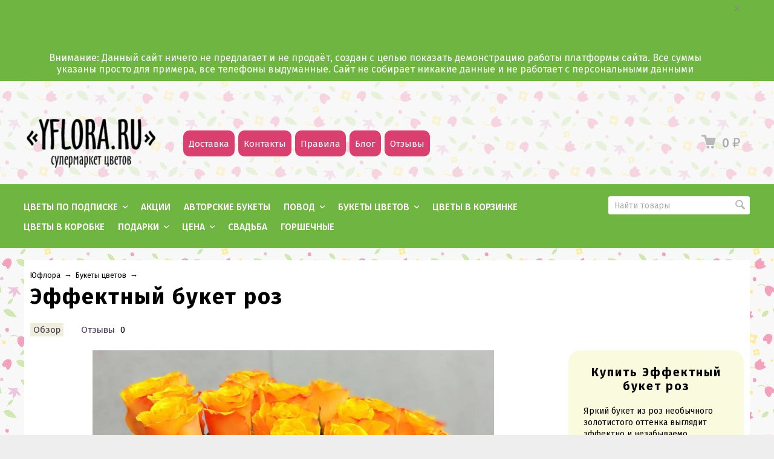

--- FILE ---
content_type: text/html; charset=utf-8
request_url: https://yflora.ru/effektnyy-buket-roz/
body_size: 14008
content:
  <!DOCTYPE html>



<html class="color_scheme_green font_family_google_fira">

<head>
    <meta http-equiv="Content-Type" content="text/html; charset=utf-8"/>
    <meta name="viewport" content="width=device-width, initial-scale=1" />
    <meta http-equiv="x-ua-compatible" content="IE=edge">
<meta name="yandex-verification" content="f71764cbeca170a8" />
	<title>Эффектный букет роз</title>
    <meta name="Keywords" content="Эффектный букет роз, Букеты цветов, свежие розы, букет из роз, монобукет, яркий букет, букет из свежих роз" />
    <meta name="Description" content="Яркий букет из роз необычного золотистого оттенка выглядит эффектно и незабываемо" />

    
<link rel="apple-touch-icon" sizes="180x180" href="/apple-touch-icon.png">
<link rel="icon" type="image/png" sizes="32x32" href="/favicon-32x32.png">
<link rel="icon" type="image/png" sizes="16x16" href="/favicon-16x16.png">
<link rel="manifest" href="/site.webmanifest">
<link rel="mask-icon" href="/safari-pinned-tab.svg" color="#5bbad5">
<meta name="msapplication-TileColor" content="#ffc40d">
<meta name="theme-color" content="#ffffff">
            <!-- rss -->
                <link rel="alternate" type="application/rss+xml" title="Юфлора" href="https://yflora.ru/blog/rss/">    
    <!-- css -->
    <link href="/wa-data/public/site/themes/default/default.css?v3.3.0.29" rel="stylesheet" type="text/css"/>
    <link href="/wa-content/font/ruble/arial/fontface.css" rel="stylesheet" type="text/css">     
                                                                            <link href='https://fonts.googleapis.com/css?family=Fira+Sans:400,500,700,400italic,500italic,700italic&subset=latin,cyrillic' rel='stylesheet' type='text/css'>
    
    <!-- js -->
    <script type="text/javascript" src="/wa-content/js/jquery/jquery-1.11.1.min.js" ></script>
    <script type="text/javascript" src="/wa-content/js/jquery/jquery-migrate-1.2.1.min.js"></script>
    <script type="text/javascript" src="/wa-data/public/site/themes/default/default.js?v3.3.0.29"></script>

     

    <!-- shop app css -->
<link href="/wa-data/public/shop/themes/default/default.shop.css?v3.3.0.29" rel="stylesheet" type="text/css">
<link href="/wa-data/public/shop/themes/default/jquery.bxslider.css?v3.3.0.29" rel="stylesheet" />
<link href="/wa-data/public/shop/themes/default/jquerycountdowntimer/css/jquery.countdownTimer.css" rel="stylesheet" type="text/css">

<!-- js -->
<script type="text/javascript" src="/wa-apps/shop/js/lazy.load.js?v8.22.0.50"></script>
<script type="text/javascript" src="/wa-data/public/shop/themes/default/jquery.bxslider.min.js?v3.3.0.29"></script>
<script type="text/javascript" src="/wa-data/public/shop/themes/default/jquerycountdowntimer/jquery.countdownTimer.min.js?v=2.5.1"></script>
<script type="text/javascript" src="/wa-content/js/jquery-plugins/jquery.cookie.js?v2.5.1"></script>
<script type="text/javascript" src="/wa-data/public/shop/themes/default/default.shop.js?v3.3.0.29"></script>
<script type="text/javascript" src="/wa-content/js/jquery-plugins/jquery.retina.min.js?v2.5.1"></script>
<script type="text/javascript">$(window).load(function() {
    $('.promo img').retina({ force_original_dimensions: false });
    $('.product-list img,.product-info img,.cart img').retina();;
    $('.bestsellers img').retina();
});
</script>


<meta name="yandex-verification" content="ca070672dc25505c" />
<!-- plugin hook: 'frontend_head' -->

<!-- Minicart --><link href="/wa-apps/shop/plugins/minicart/css/minicart.css" rel="stylesheet" type="text/css"><!-- /Minicart -->


    <meta property="og:type" content="website" />
<meta property="og:title" content="Эффектный букет роз" />
<meta property="og:description" content="Яркий букет из роз необычного золотистого оттенка выглядит эффектно и незабываемо" />
<meta property="og:image" content="https://yflora.ru/wa-data/public/shop/products/42/06/642/images/864/864.750x0.jpg" />
<meta property="og:url" content="https://yflora.ru/effektnyy-buket-roz/" />
<meta property="product:price:amount" content="5875" />
<meta property="product:price:currency" content="RUB" />
 

    <!-- custom colors -->
    <style>
         html, body { color: #000000; }          a { color: #513a59; }          a:hover { color: #e91455; }          a:visited { color: #513a59; }                     .hint,
            .breadcrumbs,
            .breadcrumbs a,
            .breadcrumbs span.rarr,
            table.features tr.divider td,
            .bestsellers .bestsellers-header,
            ul.thumbs li span.summary,
            .review .summary,
            .review .summary .date,
            ul.albums li .count,
            .album-note,
            .credentials .username, .credentials .username a { color: #000; }
                                    </style>

    <!--[if lt IE 9]>
    <script>
    document.createElement('header');
    document.createElement('nav');
    document.createElement('section');
    document.createElement('article');
    document.createElement('aside');
    document.createElement('footer');
    document.createElement('figure');
    document.createElement('hgroup');
    document.createElement('menu');
    </script>
    <![endif]-->

	
	
	
</head>
<body>

    <header class="globalheader" style="">

        
            <!-- GLOBAL NAVIGATION -->
            <div id="globalnav" class="light andgray" style="background-image: url(https://yflora.ru/toper.jpg); background-repeat: repeat-x; background-color: #f8f8f8;"">
                <div class="container"> &nbsp;

                                        <h2>
                        <a href="/">
                                                            <img src="/wa-data/public/site/themes/default/img/logo.png?v1642950695?v3.3.0.29" alt="Юфлора" id="logo" />
                                <span>Юфлора</span>
                                                    </a>
                    </h2>
                    
                    <button id="mobile-nav-toggle"><!-- nav toggle for mobile devices --></button>

                    <nav>

                        
                                                    <!-- cart -->
                                                        <div id="cart" class="cart empty">
                                 <a href="/cart/" class="cart-summary">
                                     <i class="cart-icon"></i>
                                     <strong class="cart-total">0 <span class="ruble">₽</span></strong>
                                 </a>
                                 <div id="cart-content">
                                     
                                 </div>
                                 <a href="/cart/" class="cart-to-checkout" style="display: none;">
                                     Посмотреть корзину
                                 </a>
                            </div>
                        
                        <!-- core site sections (apps) -->
                        <ul class="apps">
                                                                                                                                                                                                                    <li><a href="/dostavka/">Доставка</a></li>
                                                                                                                                <li><a href="/kontakty/">Контакты</a></li>
                                                                                                                                <li><a href="/pravila/">Правила</a></li>
                                                                                                                                <li><a href="/bloger/">Блог</a></li>
                                                                                                                                <li><a href="/otzyvy/">Отзывы</a></li>
                                                                                    </ul>

                    </nav>
                    <div class="clear-both"></div>

                </div>
            </div>

        
        <!-- APP NAVIGATION -->
        <div class="container appnav" id="header-container" style="border-top: 1px solid transparent;">
            
                     


                <!-- plugin hook: 'frontend_nav' -->
    
        
    <!-- product search -->
    <form method="get" action="/search/" class="search">
        <div class="search-wrapper">
            <input id="search" type="search" name="query"  placeholder="Найти товары">
            <button type="submit"></button>
            
        </div>
    </form>

    <ul class="pages flyout-nav">

        
            
                

                                                            <li class="collapsible">
                            <a href="/category/tsvety-po-podpiske/">Цветы по подписке</a>
                            <div class="flyout">
                                <div class="container">
                                    <ul class="menu-v"><li><a href="/category/tsvety-po-podpiske/dlya-vashego-biznesa/" title="Для Вашего бизнеса">Для Вашего бизнеса</a></li><li><a href="/category/tsvety-po-podpiske/dlya-edinstvennoy/" title="Для Любимой">Для Любимой</a></li><li><a href="/category/tsvety-po-podpiske/dlya-mamy-babushki/" title="Для Мамы, Бабушки">Для Мамы, Бабушки</a></li></ul>
                                </div>
                            </div>
                        </li>
                                                                                <li>
                            <a href="/category/aktsii/">Акции</a>
                        </li>
                                                                                <li>
                            <a href="/category/avtorskie-bukety/">Авторские букеты</a>
                        </li>
                                                                                <li class="collapsible">
                            <a href="/category/povod/">Повод</a>
                            <div class="flyout">
                                <div class="container">
                                    <ul class="menu-v"><li><a href="/category/povod/den-uchitelya/" title="День Учителя">День Учителя</a></li><li><a href="/category/povod/den-rozhdeniya/" title="День Рождения">День Рождения</a></li><li><a href="/category/povod/14-fevralya/" title="14 февраля">14 февраля</a></li><li><a href="/category/povod/23-fevralya/" title="23 февраля">23 февраля</a></li><li><a href="/category/povod/8-marta/" title="8 марта">8 марта</a></li><li><a href="/category/povod/9-maya/" title="9 мая">9 мая</a></li><li><a href="/category/povod/posledniy-zvonok/" title="Последний звонок">Последний звонок</a></li><li><a href="/category/povod/novyy-god/" title="Новый Год">Новый Год</a></li><li><a href="/category/povod/tatyanin-den/" title="Татьянин День">Татьянин День</a></li></ul>
                                </div>
                            </div>
                        </li>
                                                                                <li class="collapsible">
                            <a href="/category/bukety/">Букеты цветов</a>
                            <div class="flyout">
                                <div class="container">
                                    <ul class="menu-v"><li><a href="/category/bukety/bukety-s-rozami/" title="Букеты с Розами">Букеты с Розами</a></li><li><a href="/category/bukety/buket-s-gipsofiloy/" title="Букеты с Гипсофилой">Букеты с Гипсофилой</a></li><li><a href="/category/bukety/bukety-s-khrizantemami/" title="Букеты с Хризантемами">Букеты с Хризантемами</a></li><li><a href="/category/bukety/bukety-s-pionami/" title="Букеты с Пионами">Букеты с Пионами</a></li><li><a href="/category/bukety/bukety-s-gvozdikami/" title="Букеты с Гвоздиками">Букеты с Гвоздиками</a></li><li><a href="/category/bukety/bukety-s-tyulpanami/" title="Букеты с Тюльпанами">Букеты с Тюльпанами</a></li><li><a href="/category/bukety/bukety-s-irisami/" title="Букеты с Ирисами">Букеты с Ирисами</a></li><li><a href="/category/bukety/bukety-s-alstromeriey/" title="Букеты с Альстромерией">Букеты с Альстромерией</a></li><li><a href="/category/bukety/bukety-s-gortenziey/" title="Букеты с Гортензией">Букеты с Гортензией</a></li></ul>
                                </div>
                            </div>
                        </li>
                                                                                <li>
                            <a href="/category/tsvety-v-korzinke/">Цветы в корзинке</a>
                        </li>
                                                                                <li>
                            <a href="/category/tsvety-v-shlyapnoy-korobochke/">Цветы в коробке</a>
                        </li>
                                                                                <li class="collapsible">
                            <a href="/category/podarki/">Подарки</a>
                            <div class="flyout">
                                <div class="container">
                                    <ul class="menu-v"><li><a href="/category/podarki/florarium/" title="Флорариум">Флорариум</a></li><li><a href="/category/podarki/komplekty/" title="Комплекты">Комплекты</a></li><li><a href="/category/podarki/myagkie-igrushki/" title="Мягкие игрушки">Мягкие игрушки</a></li><li><a href="/category/podarki/shokolad/" title="Шоколад">Шоколад</a></li><li><a href="/category/podarki/vozdushnye-shary/" title="Воздушные шары">Воздушные шары</a></li><li><a href="/category/podarki/otkrytki/" title="Открытки">Открытки</a></li></ul>
                                </div>
                            </div>
                        </li>
                                                                                <li class="collapsible">
                            <a href="/category/tsena/">Цена</a>
                            <div class="flyout">
                                <div class="container">
                                    <ul class="menu-v"><li><a href="/category/tsena/bukety-do-1000-rubley/" title="Букеты до 1000 рублей">Букеты до 1000 рублей</a></li><li><a href="/category/tsena/bukety-tsenoy-1000-2000-rubley/" title="Букеты ценой 1000-2000 рублей">Букеты ценой 1000-2000 рублей</a></li><li><a href="/category/tsena/bukety-tsenoy-2000-3000-rubley/" title="Букеты ценой 2000-3000 рублей">Букеты ценой 2000-3000 рублей</a></li><li><a href="/category/tsena/bukety-tsenoy-3000-5000-rubley/" title="Букеты ценой 3000-5000 рублей">Букеты ценой 3000-5000 рублей</a></li><li><a href="/category/tsena/bukety-dorozhe-5000-rubley/" title="Букеты дороже 5000 рублей">Букеты дороже 5000 рублей</a></li></ul>
                                </div>
                            </div>
                        </li>
                                                                                <li>
                            <a href="/category/svadba/">Свадьба</a>
                        </li>
                                                                                <li>
                            <a href="/category/gorshechnye-tsvety/">Горшечные</a>
                        </li>
                                    
            
            
                

                <!--<li class="collapsible">
                    <a href="javascript:void(0);">Теги</a>
                    <div class="flyout">
                        <div class="container">
                            <div class="tags block align-center">
                                                                    <a href="/tag/25+%D1%80%D0%BE%D0%B7/" style="font-size: 82%; opacity: 0.32">25 роз</a>
                                                                    <a href="/tag/%D0%B0%D0%B2%D1%82%D0%BE%D1%80%D1%81%D0%BA%D0%B8%D0%B9+%D0%B1%D1%83%D0%BA%D0%B5%D1%82/" style="font-size: 126%; opacity: 0.75">авторский букет</a>
                                                                    <a href="/tag/%D0%B1%D1%83%D0%BA%D0%B5%D1%82+%D0%B2+%D1%88%D0%BB%D1%8F%D0%BF%D0%BD%D0%BE%D0%B9+%D0%BA%D0%BE%D1%80%D0%BE%D0%B1%D0%BA%D0%B5/" style="font-size: 82%; opacity: 0.32">букет в шляпной коробке</a>
                                                                    <a href="/tag/%D0%B1%D1%83%D0%BA%D0%B5%D1%82+%D0%B8%D0%B7+25+%D1%80%D0%BE%D0%B7/" style="font-size: 81%; opacity: 0.31">букет из 25 роз</a>
                                                                    <a href="/tag/%D0%B1%D1%83%D0%BA%D0%B5%D1%82+%D0%B8%D0%B7+%D1%80%D0%BE%D0%B7/" style="font-size: 104%; opacity: 0.53">букет из роз</a>
                                                                    <a href="/tag/%D0%B1%D1%83%D0%BA%D0%B5%D1%82+%D0%BD%D0%B0+%D1%81%D0%B2%D0%B0%D0%B4%D1%8C%D0%B1%D1%83/" style="font-size: 103%; opacity: 0.52">букет на свадьбу</a>
                                                                    <a href="/tag/%D0%B1%D1%83%D0%BA%D0%B5%D1%82+%D0%BD%D0%B5%D0%B2%D0%B5%D1%81%D1%82%D1%8B/" style="font-size: 104%; opacity: 0.53">букет невесты</a>
                                                                    <a href="/tag/%D0%B1%D1%83%D0%BA%D0%B5%D1%82+%D1%81+%D1%80%D0%BE%D0%B7%D0%B0%D0%BC%D0%B8/" style="font-size: 82%; opacity: 0.32">букет с розами</a>
                                                                    <a href="/tag/%D0%B1%D1%83%D0%BA%D0%B5%D1%82+%D1%81+%D1%82%D1%8E%D0%BB%D1%8C%D0%BF%D0%B0%D0%BD%D0%B0%D0%BC%D0%B8/" style="font-size: 81%; opacity: 0.31">букет с тюльпанами</a>
                                                                    <a href="/tag/%D0%B3%D0%B8%D0%BF%D1%81%D0%BE%D1%84%D0%B8%D0%BB%D0%B0/" style="font-size: 85%; opacity: 0.34">гипсофила</a>
                                                                    <a href="/tag/%D0%B3%D0%BE%D1%80%D1%82%D0%B5%D0%BD%D0%B7%D0%B8%D1%8F/" style="font-size: 82%; opacity: 0.32">гортензия</a>
                                                                    <a href="/tag/%D0%B3%D0%BE%D1%80%D1%88%D0%B5%D1%87%D0%BD%D1%8B%D0%B5+%D1%86%D0%B2%D0%B5%D1%82%D1%8B/" style="font-size: 87%; opacity: 0.36">горшечные цветы</a>
                                                                    <a href="/tag/%D0%B4%D0%BE%D0%BC%D0%B0%D1%88%D0%BD%D0%B8%D0%B5+%D1%86%D0%B2%D0%B5%D1%82%D1%8B/" style="font-size: 85%; opacity: 0.34">домашние цветы</a>
                                                                    <a href="/tag/%D0%B4%D0%BE%D0%BF%D0%BE%D0%BB%D0%BD%D0%B5%D0%BD%D0%B8%D0%B5+%D0%BA+%D0%B1%D1%83%D0%BA%D0%B5%D1%82%D1%83/" style="font-size: 124%; opacity: 0.73">дополнение к букету</a>
                                                                    <a href="/tag/%D0%B8%D0%B3%D1%80%D1%83%D1%88%D0%BA%D0%B0/" style="font-size: 124%; opacity: 0.73">игрушка</a>
                                                                    <a href="/tag/%D0%BA%D1%80%D0%B0%D1%81%D0%B8%D0%B2%D1%8B%D0%B9+%D0%B1%D1%83%D0%BA%D0%B5%D1%82/" style="font-size: 109%; opacity: 0.58">красивый букет</a>
                                                                    <a href="/tag/%D0%BA%D1%83%D1%81%D1%82%D0%BE%D0%B2%D1%8B%D0%B5+%D1%80%D0%BE%D0%B7%D1%8B/" style="font-size: 86%; opacity: 0.35">кустовые розы</a>
                                                                    <a href="/tag/%D0%BC%D0%BE%D0%BD%D0%BE%D0%B1%D1%83%D0%BA%D0%B5%D1%82/" style="font-size: 129%; opacity: 0.79">монобукет</a>
                                                                    <a href="/tag/%D0%BC%D1%83%D0%B6%D1%81%D0%BA%D0%B8%D0%B5+%D1%81%D1%8A%D0%B5%D0%B4%D0%BE%D0%B1%D0%BD%D1%8B%D0%B5+%D0%BD%D0%B0%D0%B1%D0%BE%D1%80%D1%8B/" style="font-size: 97%; opacity: 0.47">мужские съедобные наборы</a>
                                                                    <a href="/tag/%D0%BC%D1%8F%D0%B3%D0%BA%D0%B0%D1%8F+%D0%B8%D0%B3%D1%80%D1%83%D1%88%D0%BA%D0%B0/" style="font-size: 125%; opacity: 0.74">мягкая игрушка</a>
                                                                    <a href="/tag/%D0%BD%D0%B5%D0%B4%D0%BE%D1%80%D0%BE%D0%B3%D0%BE%D0%B9+%D0%B1%D1%83%D0%BA%D0%B5%D1%82/" style="font-size: 103%; opacity: 0.52">недорогой букет</a>
                                                                    <a href="/tag/%D0%BD%D0%B5%D0%B6%D0%BD%D1%8B%D0%B9+%D0%B1%D1%83%D0%BA%D0%B5%D1%82/" style="font-size: 105%; opacity: 0.55">нежный букет</a>
                                                                    <a href="/tag/%D0%BF%D0%B8%D0%BE%D0%BD%D0%BE%D0%B2%D0%B8%D0%B4%D0%BD%D1%8B%D0%B5+%D1%80%D0%BE%D0%B7%D1%8B/" style="font-size: 84%; opacity: 0.34">пионовидные розы</a>
                                                                    <a href="/tag/%D0%BF%D0%BE%D0%B4%D0%B0%D1%80%D0%BE%D0%BA/" style="font-size: 95%; opacity: 0.44">подарок</a>
                                                                    <a href="/tag/%D0%BF%D0%BE%D0%B4%D0%B0%D1%80%D0%BE%D0%BA+%D0%BA+%D0%B1%D1%83%D0%BA%D0%B5%D1%82%D1%83/" style="font-size: 125%; opacity: 0.74">подарок к букету</a>
                                                                    <a href="/tag/%D0%BF%D1%8B%D1%88%D0%BD%D1%8B%D0%B9+%D0%B1%D1%83%D0%BA%D0%B5%D1%82/" style="font-size: 82%; opacity: 0.32">пышный букет</a>
                                                                    <a href="/tag/%D1%80%D0%BE%D0%B7%D0%B0/" style="font-size: 80%; opacity: 0.30">роза</a>
                                                                    <a href="/tag/%D1%80%D0%BE%D0%B7%D1%8B/" style="font-size: 102%; opacity: 0.51">розы</a>
                                                                    <a href="/tag/%D1%81%D0%B1%D0%BE%D1%80%D0%BD%D1%8B%D0%B9+%D0%B1%D1%83%D0%BA%D0%B5%D1%82/" style="font-size: 150%; opacity: 1.00">сборный букет</a>
                                                                    <a href="/tag/%D1%81%D0%B2%D0%B0%D0%B4%D0%B5%D0%B1%D0%BD%D1%8B%D0%B9+%D0%B1%D1%83%D0%BA%D0%B5%D1%82/" style="font-size: 103%; opacity: 0.52">свадебный букет</a>
                                                                    <a href="/tag/%D1%81%D0%B2%D0%B5%D0%B6%D0%B8%D0%B5+%D1%80%D0%BE%D0%B7%D1%8B/" style="font-size: 124%; opacity: 0.73">свежие розы</a>
                                                                    <a href="/tag/%D1%81%D0%B2%D0%B5%D0%B6%D0%B8%D0%B5+%D1%82%D1%8E%D0%BB%D1%8C%D0%BF%D0%B0%D0%BD%D1%8B/" style="font-size: 90%; opacity: 0.40">свежие тюльпаны</a>
                                                                    <a href="/tag/%D1%81%D0%B2%D0%B5%D0%B6%D0%B8%D0%B5+%D1%85%D1%80%D0%B8%D0%B7%D0%B0%D0%BD%D1%82%D0%B5%D0%BC%D1%8B/" style="font-size: 81%; opacity: 0.31">свежие хризантемы</a>
                                                                    <a href="/tag/%D1%81%D0%B2%D0%B5%D0%B6%D0%B8%D0%B5+%D1%86%D0%B2%D0%B5%D1%82%D1%8B/" style="font-size: 94%; opacity: 0.43">свежие цветы</a>
                                                                    <a href="/tag/%D1%81%D0%B2%D0%B5%D0%B6%D0%B8%D0%B9+%D0%B1%D1%83%D0%BA%D0%B5%D1%82/" style="font-size: 87%; opacity: 0.36">свежий букет</a>
                                                                    <a href="/tag/%D1%81%D1%82%D0%B8%D0%BB%D1%8C%D0%BD%D1%8B%D0%B9+%D0%B1%D1%83%D0%BA%D0%B5%D1%82/" style="font-size: 87%; opacity: 0.36">стильный букет</a>
                                                                    <a href="/tag/%D1%81%D1%8A%D0%B5%D0%B4%D0%BE%D0%B1%D0%BD%D0%B0%D1%8F+%D0%BA%D0%BE%D0%BC%D0%BF%D0%BE%D0%B7%D0%B8%D1%86%D0%B8%D1%8F/" style="font-size: 92%; opacity: 0.42">съедобная композиция</a>
                                                                    <a href="/tag/%D1%81%D1%8A%D0%B5%D0%B4%D0%BE%D0%B1%D0%BD%D1%8B%D0%B5+%D0%B1%D1%83%D0%BA%D0%B5%D1%82%D1%8B/" style="font-size: 95%; opacity: 0.44">съедобные букеты</a>
                                                                    <a href="/tag/%D1%82%D1%8E%D0%BB%D1%8C%D0%BF%D0%B0%D0%BD%D1%8B/" style="font-size: 86%; opacity: 0.35">тюльпаны</a>
                                                                    <a href="/tag/%D1%84%D1%80%D1%83%D0%BA%D1%82%D0%BE%D0%B2%D0%BE-%D1%8F%D0%B3%D0%BE%D0%B4%D0%BD%D1%8B%D0%B5+%D0%B1%D1%83%D0%BA%D0%B5%D1%82%D1%8B/" style="font-size: 84%; opacity: 0.34">фруктово-ягодные букеты</a>
                                                                    <a href="/tag/%D1%85%D1%80%D0%B8%D0%B7%D0%B0%D0%BD%D1%82%D0%B5%D0%BC%D1%8B/" style="font-size: 82%; opacity: 0.32">хризантемы</a>
                                                                    <a href="/tag/%D1%86%D0%B2%D0%B5%D1%82%D0%BE%D0%BA+%D0%B2+%D0%B3%D0%BE%D1%80%D1%88%D0%BE%D1%87%D0%BA%D0%B5/" style="font-size: 85%; opacity: 0.34">цветок в горшочке</a>
                                                                    <a href="/tag/%D1%86%D0%B2%D0%B5%D1%82%D1%8B+%D0%B2+%D0%B3%D0%BE%D1%80%D1%88%D0%BA%D0%B0%D1%85/" style="font-size: 85%; opacity: 0.34">цветы в горшках</a>
                                                                    <a href="/tag/%D1%86%D0%B2%D0%B5%D1%82%D1%8B+%D0%B2+%D1%88%D0%BB%D1%8F%D0%BF%D0%BD%D0%BE%D0%B9+%D0%BA%D0%BE%D1%80%D0%BE%D0%B1%D0%BA%D0%B5/" style="font-size: 84%; opacity: 0.34">цветы в шляпной коробке</a>
                                                                    <a href="/tag/%D1%88%D0%B8%D0%BA%D0%B0%D1%80%D0%BD%D1%8B%D0%B9+%D0%B1%D1%83%D0%BA%D0%B5%D1%82/" style="font-size: 82%; opacity: 0.32">шикарный букет</a>
                                                                    <a href="/tag/%D1%88%D0%BB%D1%8F%D0%BF%D0%BD%D0%B0%D1%8F+%D0%BA%D0%BE%D1%80%D0%BE%D0%B1%D0%BA%D0%B0/" style="font-size: 85%; opacity: 0.34">шляпная коробка</a>
                                                                    <a href="/tag/%D1%88%D0%BE%D0%BA%D0%BE%D0%BB%D0%B0%D0%B4/" style="font-size: 82%; opacity: 0.32">шоколад</a>
                                                                    <a href="/tag/%D1%8D%D1%83%D1%81%D1%82%D0%BE%D0%BC%D0%B0/" style="font-size: 83%; opacity: 0.33">эустома</a>
                                                                    <a href="/tag/%D1%8D%D1%84%D1%84%D0%B5%D0%BA%D1%82%D0%BD%D1%8B%D0%B9+%D0%B1%D1%83%D0%BA%D0%B5%D1%82/" style="font-size: 82%; opacity: 0.32">эффектный букет</a>
                                                                    <a href="/tag/%D1%8F%D1%80%D0%BA%D0%B8%D0%B9+%D0%B1%D1%83%D0%BA%D0%B5%D1%82/" style="font-size: 112%; opacity: 0.61">яркий букет</a>
                                                            </div>
                        </div>
                    </div>
                </li>-->
            
            
        

        

        

    </ul>



                        <div class="clear-both"></div>
        </div>

    </header>

    <!-- APP CONTENT -->
    <main class="maincontent">
        <div class="container">
            <!-- plugin hook: 'frontend_header' -->

<!-- Mini-cart start -->
<div id="minicart" class="minicart ">
        <div class="minicart-body">
                <div id="minicart-items-list"></div>
    </div>
    <div class="minicart-total">
        <span class="minicart-total-text">Итоговая сумма:</span>
        <span class="minicart-total-price">&nbsp;0 <span class="ruble">₽</span></span>
    </div>
        <div class="minicart-action">
        <a href="/cart/"><span class="minicart-button minicart-cart">Открыть корзину</span></a>            </div>
    </div>
<script src="/wa-apps/shop/plugins/minicart/js/minicart.js"></script>

<script>
(function($) {
    $(function() {	
	$.minicart.init($.parseJSON('{"show_plugin":true,"location":"#cart","location_mobile":"#cart","show_cart_button":true,"show_checkout_button":false,"open_type":false,"align":"top_right","align_mobile":"top_right","auto_display":false,"show_after_add":false,"auto_hide":false,"flying_cart":false,"scroll_offset":0,"bg_color":"#ffffff","text_color":"#000000","buttons_bg_color":"#6fb541","buttons_text_color":"#ffffff","price_color":"#EE1155","cart_rows":3,"disable_at_checkout":true,"auto_display_mobile":false,"autohide_timeout":5000,"enable_multisettings":false,"active_storefront":"main","plugin_static_url":"\/wa-apps\/shop\/plugins\/minicart\/","checkout_version":2,"wa_app_url":"\/","mobile":false}'));
    });
})(jQuery);
</script>

<!-- Mini-cart end --><div class="content" id="page-content" itemscope itemtype="http://schema.org/WebPage">

    <!-- internal navigation breadcrumbs -->
            <nav class="breadcrumbs" itemprop="breadcrumb">
                            <a href="/">Юфлора</a>  <span class="rarr">&rarr;</span>
                                                            <a href="/category/bukety/">Букеты цветов</a> <span class="rarr">&rarr;</span>
                                    </nav>
    
    <link href="/wa-data/public/shop/themes/default/swipebox/css/swipebox.css" rel="stylesheet" type="text/css">
<script type="text/javascript" src="/wa-data/public/shop/themes/default/swipebox/js/jquery.swipebox.js"></script>

<article itemscope itemtype="http://schema.org/Product">

    <h1>
        <span itemprop="name" style="letter-spacing: 2px;">Эффектный букет роз</span>
            </h1>

    <!-- product internal nav -->
    <nav>
        <ul class="product-nav top-padded">
            <li class="selected"><a href="/effektnyy-buket-roz/">Обзор</a></li>
            <li>
                <a href="/effektnyy-buket-roz/reviews/">Отзывы</a>
                <span class="hint">0</span>
            </li>
            
            <!-- plugin hook: 'frontend_product.menu' -->
            
            
        </ul>
    </nav>

    <!-- purchase -->
    <div class="product-sidebar">

	<div class="leadbox">
        <div class="cart" id="cart-flyer">

           <form id="cart-form" method="post" action="/cart/add/">

    <center><h4 style="letter-spacing: 2px; font-size: 1.4em">Купить Эффектный букет роз</h4></center>
                <p>Яркий букет из роз необычного золотистого оттенка выглядит эффектно и незабываемо</p>
    
    
        <!-- FLAT SKU LIST selling mode -->
                
            
            <div itemprop="offers" itemscope itemtype="http://schema.org/Offer">
                                                                <meta itemprop="price" content="5875">
                <meta itemprop="priceCurrency" content="RUB">
                                <link itemprop="availability" href="http://schema.org/InStock" />
                                <input name="sku_id" type="hidden" value="643">
                            </div>

        
    
    

    <div class="purchase">

        
        <!-- price -->
        <div class="add2cart">
            <span class="compare-at-price nowrap"> 6 050 <span class="ruble">₽</span> </span>            <span data-price="5875" class="price nowrap">5 875 <span class="ruble">₽</span></span>
            <input type="hidden" name="product_id" value="642">
            
            <input type="submit"  value="Купить">
            <i class="adding2cart"></i>
            <span class="added2cart" style="display: none;">Эффектный букет роз теперь <a href="/cart/"><strong>в вашей корзине покупок</strong></a></span>
        </div>
    </div>
</form>

<script>
    ( function($) {
        $.getScript("/wa-data/public/shop/themes/default/product.js?v3.2.3", function() {
            if (typeof Product === "function") {
                new Product('#cart-form', {
                    currency: {"code":"RUB","sign":"\u0440\u0443\u0431.","sign_html":"<span class=\"ruble\">\u20bd<\/span>","sign_position":1,"sign_delim":" ","decimal_point":",","frac_digits":"2","thousands_sep":" "}
                                                        });
            }
        });
    })(jQuery);
</script>
            			<hr>
<p align=justify><noindex>Нажмите "Купить в 1 клик" и укажите своё Имя и Телефон. Наш менеджер Вам перезвонит и обсудит с Вами все параметры по заказу товара "Эффектный букет роз".</noindex></p>
            <!-- plugin hook: 'frontend_product.cart' -->
            
            
        </div>
		
		

		</div>

		
		<!--<div style="background-image: url(https://yflora.ru/f3.jpg); color: #fff; text-align:center; background-color: #dc4070;
    padding: 15px 5px;  border-radius: 10px;">
	<h3>Доставка курьером:</h3>
	<b style="font-size: 14px;">Днём </b> <b style="font-size: 20px;">250</b> рублей*<br>
	<b style="font-size: 14px;">Ночью </b> <b style="font-size: 20px;">350</b> рублей*<br>
	* Доставка до объездной дороги, за пределами уточняйте у менеджера
	</div>-->
	
        <!-- plugin hook: 'frontend_product.block_aux' -->
        
                    <div class="aux">
                            </div>
        
		 <figure class="store-info bgg4" style="background-color: white">
            <h2 itemprop="name" style="margin-bottom:0px; color:#000; font-size: 32px; letter-spacing: -1px; ">ЮФЛОРА</h2>
			
			<b style="color:#d2124d; font-size: 18px;">Магазин Цветов</b><br><br>
			
			
            <h3>
                <span itemprop="telephone" style="font-weight: 400; text-shadow: 1px 1px 0 #fff; color: #121212; line-height: 1.5; letter-spacing: -1px;">Наш телефон<br><b style="font-size: 26px;">+7 (999) 999 99 99</b></span><br>
                
				
				<span style="font-weight: 400; text-shadow: 1px 1px 0 #fff; color: #000;"><a href="https://yflora.ru/kontakty/" style="font-size: 14px;color:black"><img src="/wa-data/public/shop/themes/default/img/whapp.png"></a>
				
            </h3>
			
			<span style="font-weight: 400; text-shadow: 1px 1px 0 #fff; color: #121212;">Адрес нашего магазина</span><br>
			
			<b style="font-size: 18px; text-shadow: 1px 1px 0 #fff; color: #121212; letter-spacing: -1px;">г. Симферополь,</b><br><b style="font-size: 20px; text-shadow: 1px 1px 0 #fff; color: #121212;letter-spacing: -1px;">Пионерский переулок, д.1</b>
			
            <meta itemprop="address" content="rus">
            <meta itemprop="currenciesAccepted" content="RUB">
        </figure><br> 
		
		
	<div class="bg" style="text-align:left; color: #fff; background-image: url(https://yflora.ru/f3.jpg);">
<div style="padding:15px">
<h3>Наш магазин:</h3>
<li>Пионерский переулок, д.1</li><br>

<h3>Курьер 24 часа:</h3>
<li>Доставка днём 300 руб.</li>
<li>Доставка ночью 400 руб.</li>
<li>В отдалённые районы - <a href="https://yflora.ru/dostavka/" style="color:#fff; text-decoration:underline">подробнее</a></li>
<br>

<h3>Способы оплаты:</h3>
<li>По карте VISA и MasterCard</li>
<li>мобильный перевод</li>
<li>оплата через РНКБ</li>
<li>оплата через АльфаБанк</li>
<li>оплата через СбербанкОнлайн</li>
<li>оплата на QIWI кошелек</li>
<br>
</div>
</div>
<br>

<div class="bgg2" style="padding: 10px;">
	 <a href="https://vk.com/yflor"><img src="/wa-data/public/shop/themes/default/img/ourvk.png"></a>
	 <!--<a href="https://www.instagram.com/cvetflora/"><img src="/wa-data/public/shop/themes/default/img/ourinsta.png"></a>-->
	
	</div><br>
	
	 <div style="padding: 0px; text-align:center; font-size:1.5em; line-height:1.2">
	 <img src="/wa-data/public/shop/themes/default/img/manager.jpg" style="border-radius: 20px;">
	 Позвоните нам<br>
	 Флорист подскажет<br>
	 <b style="font-size: 1.3em">+7 (999) 999 99 99</b>
	</div>
	<br>
	
    </div>

    <!-- product info & gallery -->
    <div class="product-info" id="overview">

	
	
                
        
            <figure class="product-gallery">

                
                    <!-- main image -->
                    <div class="image" id="product-core-image" >

                        <div class="corner top right">
                            
                        </div>
                        <a href="/wa-data/public/shop/products/42/06/642/images/864/864.970.jpg">
                            <img itemprop="image" id="product-image" alt="Эффектный букет роз" title="Эффектный букет роз" src="/wa-data/public/shop/products/42/06/642/images/864/864.750.jpg">
                        </a>
                        <div id="switching-image" style="display: none;"></div>
                    </div>

                
                <!-- thumbs -->
                                    <div class="more-images" id="product-gallery">
                                                                            <div class="image selected">
                                <a id="product-image-864" href="/wa-data/public/shop/products/42/06/642/images/864/864.970.jpg" class="swipebox">
                                    <img alt="Эффектный букет роз" title="Эффектный букет роз" src="/wa-data/public/shop/products/42/06/642/images/864/864.96x96.jpg">
                                </a>
                            </div>
                                                    <div class="image">
                                <a id="product-image-865" href="/wa-data/public/shop/products/42/06/642/images/865/865.970.jpg" class="swipebox">
                                    <img alt="Эффектный букет роз" title="Эффектный букет роз" src="/wa-data/public/shop/products/42/06/642/images/865/865.96x96.jpg">
                                </a>
                            </div>
                                            </div>
                
            </figure>

         		<br><h3 style="letter-spacing: 2px; padding-left:10px">Эффектный букет роз описание</h3>
            <div class="description" id="product-description" itemprop="description"><p>Яркий букет из роз необычного золотистого оттенка выглядит эффектно и незабываемо. Изящные цветы завораживают и вдохновляют на самый чувственные эмоции. В композиции нет ничего, кроме утонченных цветов. От них невозможно оторвать взгляд. Нежные и яркие розы скажут о вашей истинной любви и особом отношении к близкому человеку. Они согреют душу и сделают даже самый пасмурный и сложный день праздничным, ярким и незабываемым. Такой букет станет источником бодрости, нежности и романтических чувств.</p></div>
        
        <!-- plugin hook: 'frontend_product.block' -->
        <table width=100% border=0 style="border:0"><tr><td style="border:0">
        </td></tr></table>

       
        <!-- product features -->
        
        <!-- categories -->
                    <br>
			<div class="bgg2">
			<p><em>
                Категории:
                                    • <a style="margin: 5px;" href="/category/bukety/">Букеты цветов</a>
                                    • <a style="margin: 5px;" href="/category/povod/8-marta/">8 марта</a>
                                    • <a style="margin: 5px;" href="/category/bukety/bukety-s-rozami/">Букеты с Розами</a>
                                    • <a style="margin: 5px;" href="/category/tsena/">Цена</a>
                            </em></p></div><br>
        
        <!-- tags -->
                    <p class="tags" id="product-tags">
                Теги:
                                    <a href="/tag/%D1%81%D0%B2%D0%B5%D0%B6%D0%B8%D0%B5+%D1%80%D0%BE%D0%B7%D1%8B/">свежие розы</a>
                                    <a href="/tag/%D0%B1%D1%83%D0%BA%D0%B5%D1%82+%D0%B8%D0%B7+%D1%80%D0%BE%D0%B7/">букет из роз</a>
                                    <a href="/tag/%D0%BC%D0%BE%D0%BD%D0%BE%D0%B1%D1%83%D0%BA%D0%B5%D1%82/">монобукет</a>
                                    <a href="/tag/%D1%8F%D1%80%D0%BA%D0%B8%D0%B9+%D0%B1%D1%83%D0%BA%D0%B5%D1%82/">яркий букет</a>
                                    <a href="/tag/%D0%B1%D1%83%D0%BA%D0%B5%D1%82+%D0%B8%D0%B7+%D1%81%D0%B2%D0%B5%D0%B6%D0%B8%D1%85+%D1%80%D0%BE%D0%B7/">букет из свежих роз</a>
                            </p>
        
<div class="bgg2" style="color: black"><center>
<b style="font-size: 18px; color: black">Съедобные букеты:</b><br>
Заказ необходимо сделать минимум за 24 часа до времени доставки, чтобы было время собрать съедобный букет из свежих продуктов<br><br>
<b style="font-size: 18px; color: black">Важно знать, некоторые цветы сезонные и не всегда бывают в наличии:</b><br>
Ранункулюсы, Пионы, Тюльпаны и Ирисы<br><br>
<b style="font-size: 18px; color: black">Итоговый цвет букета:</b><br>
Расцветка в итоговом букете может немного отличаться от колорита представленого на фото с цветочным букетом. Наш консультант обязательно согласует с вами всю расцветку.
</center>
</div><br>



<div class="bgg">
              <span style="font-size: 20px">Если вы остались недовольны <b>+7 (999) 999 99 99</b>, отдел претензий.<br>Администратор выслушает Вас и поможет разобраться с проблемой!</span>
   
			</div>



        <!-- product reviews -->
        <section class="reviews">
            <h3 style="letter-spacing: 2px;">Эффектный букет роз отзывы</h3>

            
            <ul>
                            </ul>
                            <p>Оставьте <a href="reviews/">отзыв об этом товаре</a> первым!</p>
                    </section>

    </div>

</article>

<div class="product-info"> <br>
  
  <figure class="olives" style="border-radius: 20px; background:#fafadf">
       
            <div class="olives-content" style="text-align:left">
               
<noindex>
<center><h2 style="letter-spacing: 3px; text-transform: uppercase; font-size:1.2em; line-height: 2">Доставка товара Эффектный букет роз</h2></center><br>
<p align=left>
<b style="letter-spacing: 3px; line-height: 2">Курьер круглосуточный:</b><br>
<ul style="text-align:left">
<li>Доставка днём по Симферополю (9:00-21:00) - 300р.</li>
<li>Доставка в ночное время (21:00-9:00) - 400р.</li>
</ul>
<span style="font-size:13px">✔ Заказ на ночную доставку необходимо оформлять до 21-00, тогда мы сможем в текущий день выполнить ночную доставку. Флорист работает на смене до 21-00.</span><br>
<span style="font-size:13px">✔ В праздничные дни сроки доставки могут быть увеличены. Также возможно повышение стоимости доставки в сам праздник и предпраздничные дни.</span><br>
<span style="font-size:13px">✔ При сильной загруженности дорог, время доставки может быть увеличено.</span><br>

<br><br>
<b style="letter-spacing: 3px; line-height: 2">Самовывоз:</b><br>
<ul>
<li>Самовывоз из магазина - г. Симферополь, Пионерский переулок, д.1</li>
</ul>
<br>
<noindex><b style="letter-spacing: 3px; line-height: 2">Доставка в отдалённые районы полуострава Крым:</b><br>
<span style="font-size:13px">✔ О стоимости доставки в другие населенные пункты Крымского полуострова Вы можете уточнить у наших менеджеров.</span>
</noindex>
</p>
<center>
<table border=0 align=center>
<tr>
<td style="border:0">
<p align="center"><br>
<span style="font-size: 20px">Вы можете позвонить по номеру <b>+7 (999) 999 99 99</b>,<br>или написать в WhatsApp.<br>Менеджер поможет с оформлением заказа!</span><br><br>


</p>
</td>
<td style="border:0"><img src="https://yflora.ru/qrwa.gif" align=right></td>
</tr></table></center>
            </div>
 
    </figure>
  </div>
  </noindex>
  
<!-- RELATED PRODUCTS -->



          
    

    <div class="clear-both"></div>

</div>


<div class="clear-both"></div>

<div id="dialog" class="dialog">
    <div class="dialog-background"></div>
    <div class="dialog-window">
        <!-- common part -->
        <div class="cart">

        </div>
        <!-- /common part -->

    </div>
</div>


        </div>
    </main>

    <!-- FOOTER -->
    <footer class="globalfooter">
        <div class="container">

            
                <div class="footer-block contact-us">

                    <div class="social">
                        <a href="https://yflora.ru/blog/rss/" title="RSS"><i class="icon24 rss"></i></a>                                                                        <a href="https://vk.com/yflor" title="ВКонтакте"><i class="icon24 vk"></i></a>                                                                    </div>

                                            <a href="mailto:info@yflora.ru">info@yflora.ru</a>
                        <strong>+7 (999) 999 99 99</strong>
                    
                </div>


               

				<div class="footer-block">
                        <a class="top">Информация</a>
                        <a href="https://yflora.ru/oplata/">Оплата</a>
						<a href="https://yflora.ru/dostavka/">Доставка</a>
						<a href="https://yflora.ru/otzyvy/">Отзывы</a>
						<a href="https://yflora.ru/kontakty/">Контакты</a>
						<a href="https://yflora.ru/bloger/">Наш блог</a>
						
                    </div>
					
				<div class="footer-block">
                        <a href="https://yflora.ru/pravila/" class="top">Правила</a>
                        <a href="https://yflora.ru/pravila/personalnye-dannye/">Персональные данные</a>
                        <a href="https://yflora.ru/pravila/vozvrat-ili-obmen/">Возврат или обмен</a>
						<a href="https://yflora.ru/pravila/peredacha-dannykh/">Передача данных</a>
						<a href="https://yflora.ru/pravila/otmena-pokupki/">Отмена покупки</a>
						
						
                    </div>
				<div class="footer-block">
                        <a href="#" class="top">Навигация по сайту</a>
                      
<a href="https://yflora.ru/category/aktsii/" alt="Цветы по акции" title="Цветы по акции">Акции</a>
<a href="https://yflora.ru/category/bukety-tsvetov/" alt="Букеты цветов" title="Букеты цветов">Букеты цветов</a>
<a href="https://yflora.ru/category/avtorskie-bukety/" alt="Авторские букеты" title="Авторские букеты">Авторские букеты</a>
<a href="https://yflora.ru/category/tsvety-v-korzinke/" alt="Цветы в корзинке" title="Цветы в корзинке">Цветы в корзинке</a>
<a href="https://yflora.ru/category/tsvety-v-shlyapnoy-korobochke/" alt="Цветы в коробке" title="Цветы в коробке">Цветы в коробке</a>
<a href="https://yflora.ru/category/podarki/" alt="Подарки" title="Подарки">Подарки</a>

					  
                    </div>
					
					<div class="footer-block">
                        <a href="#" class="top">Напишите нам добрый отзыв!</a>
                       <p style="font-size: 12px;" align=center>
Будем благодарны за добрые слова!   <br></p>

<div style="background-color:white;border-radius:50px;">
<center>
<!-- Ссылки на отзывы -->
<noindex>
<a href="https://yandex.ru/profile/20091066815?intent=reviews" rel="nofollow" alt="Мы на ЯндексКартах"><img src="https://yflora.ru/ykarta.jpg" alt="Наш магазин на ЯндексКартах"></a>
<a href="https://goo.gl/maps/wjhKXCHci5ZrgRTi9" rel="nofollow" alt="Мы на ГуглКартах"><img src="https://yflora.ru/gmaps.jpg"  alt="Наш магазин на ГуглКартах"></a>
<a href="https://2gis.ru/simferopol/firm/70000001059367094/tab/reviews" rel="nofollow" alt="Мы в 2Гис"><img src="https://yflora.ru/2gis.jpg" alt="Наш магазин в 2Гис"></a>
</noindex>
</center>
</div>
					   
                    </div>
                
                                    <div class="footer-block">
                        <a href="/blog/" class="top">Блог</a>
                        <a href="/blog/rss/">RSS</a>
                                                                            <a href="https://yflora.ru/blog/">Юфлора</a>
                                            </div>
                
                            
            <div class="clear-both"></div>

                            <div style="background-color: #fde2b7; background-image: url(https://yflora.ru/f3.jpg); border-radius: 20px; padding: 10px">
				<table align=center width=100% border=0 style="color: #fff">
				<tr>
				<td style="border:0" valign=top>
			<b style="color: #ffd830; font-size: 20px">Где мы находимся:</b><br>
Адреса магазинов: г. Симферополь,
<br>Пионерский переулок, д.1<br>
Наш магазин работает с 9:00 - 21:00<br><br>
Электронная почта: info@yflora.ru<br>
Тел./WhatsApp:  +7 (999) 999 99 99<br>	
                
				</td>
				<td style="border:0" valign=top>
				
<b style="color: #ffd830; font-size: 20px">Реквизиты:</b><br>
.....<br>		
				
				</td>
				<td style="border:0" valign=top><br>
				<img src="https://yflora.ru/o1.png">
				<img src="https://yflora.ru/o2.png">
				<img src="https://yflora.ru/o3.png"><br>
				<img src="https://yflora.ru/o4.png">
				<img src="https://yflora.ru/o5.png">
				<img src="https://yflora.ru/o6.png">
				</td>
				</tr>
				</table>
				</div> 
            
        </div>

        <div class="container">
            <div class="appfooter">
                <div class="copyright">
                    &copy; 2026
                    <a href="/">Юфлора</a>
                </div>
                
																																													<div style="visibility: hidden;">Свежие цветочные букеты в Омске с доставкой курьером! 	 <a href="https://flowercube.ru/" alt="Доставка цветов Омск" titile="Доставка цветов Омск">Доставка цветов Омск</a>. Курьерская доставка цветочных композиций по Краснодару к точному времени. Отличный выбор различных свежих цветов и букетов. Букеты на свадьбу на  любой бюджет. Симпотичные авторские цветочные композиции, свежие хризантемы, букеты роз, пионовидные розы. <a href="https://maks-dveri.ru">Купить двери в Москве</a> 
																																													Свежие цветы и изысканные букеты в Симферополе — дарим радость каждый день! Ищете идеальный букет для особенного события? Наш цветочный салон предлагает: Широкий ассортимент свежих цветов от ведущих поставщиков. Подарите незабываемые эмоции себе и близким! Наши букеты станут прекрасным подарком на любой праздник или приятным сюрпризом без повода <a href="https://bypodolskaya.ru" alt="Доставка цветов Симферополь" titile="Доставка цветов Симферополь">Доставка цветов Симферополь</a>
																																													
																																													</div>



<p style="color: #888">Интернет-магазин цветов ЮФЛОРА (Цветочный магазин в Симферополе YFLORA.RU). Все права защищены.<br><br>
Букет цветов - это подарок, который уместен для любого повода. Заказать цветы с доставкой в интернет-магазине «Юфлора» по Симферополю очень просто. С помощью букета цветов вы сможете выразить самые искренние и теплые чувства без лишних слов. Никакие расстояния не смогут быть преградой для ваших чувств, ведь с помощью цветов вы скажете о своих искренних эмоциях даже через тысячи километров. 
В удобном каталоге вы легко найдете подходящую композицию и купить свежие цветы, это подарит искреннюю радость Вашим близким. Для заказа вам понадобится всего несколько минут, а радость от подарка будет длиться очень долго!

</p>
<!-- plugin hook: 'frontend_footer' -->


<!-- noindex --><div class="topnotice_wrap topnotice_wrap_footer" style="display: none;"><div class="container"><div class="topnotice_content"><div class="topnotice_text"><br><br><br><br>

Внимание: Данный сайт ничего не предлагает и не продаёт, создан с целью показать демонстрацию работы платформы сайта. Все суммы указаны просто для примера, все телефоны выдуманные. Сайт не собирает никакие данные и не работает с персональными данными</div><div class="topnotice_close"><span><svg xmlns="http://www.w3.org/2000/svg" viewBox="0 0 10 10" class="topnotice_svg" width="14px"><path d="M2,8 L8,2" class="p1"/><path d="M2,2 L8,8" class="p3"/></svg></span></div></div></div></div><!-- /noindex --><script>$( document ).ready(function() {/* переопределение кук*//* выводим уведомление сразу после тега body (кроме тех случаев когда есть кука) */$('.topnotice_wrap_footer').each(function () {$(this).removeClass('topnotice_wrap_footer');$html = $(this);$(this).remove();/* читаем куки на чистом js */var $is_hidden_cookies = false;var $is_hidden_cookies_arr = document.cookie.match(/shop_topnotice_is_hidden=(.+?)(;|$)/);if ($is_hidden_cookies_arr) {$is_hidden_cookies = $is_hidden_cookies_arr[1];} else {$is_hidden_cookies = false;}if ($is_hidden_cookies != 'true') {$('html body').each(function () {$html.show();$(this).prepend($html);});}});/* обработка клика на крестик */$('.topnotice_close').click(function () {$('.topnotice_wrap').each(function () {/* сворачивание уведомления */$(this).slideUp();/* запись куки на чистом JS */document.cookie = "shop_topnotice_is_hidden=true;max-age=3600";});});});</script><style>/* обертка */body .topnotice_wrap {background-color: #6fb541 !important;font-size: 16px !important;line-height: calc(16px + 3px) !important;font-weight: 400 !important;color: #ffffff !important;margin-bottom: 0px !important;}body .topnotice_wrap .container {background-color: #6fb541 !important;}/* основной блок */body .topnotice_content {width: 100% !important;text-align: center !important;position: relative !important;padding: 10px 10px !important;padding-right: calc(35px + 14px) !important;box-sizing: border-box !important;}/* обертка кнопки закрытия */body .topnotice_close {position: absolute !important;top: 0 !important;right: 0 !important;padding: 6px 0 !important;width: 42px !important;text-align: center !important;opacity: 1 !important;cursor: pointer !important;}body .topnotice_close:hover {opacity: 0.9 !important;}/* еще одна обертка */body .topnotice_close span {text-shadow: none !important;opacity: 1 !important;width: 100% !important;display: block !important;height: 100% !important;}/* иконка в кнопке закрытия */body .topnotice_svg {fill: #888 !important;text-shadow: none !important;font-weight: normal !important;width: 14px !important;height: 14px !important;box-sizing: content-box !important;}body .topnotice_svg path {color: #888 !important;stroke: #888 !important;stroke-width:1 !important;}/* кастомное выделение ссылок */body .topnotice_link {color: #ffffff !important;font-size: 14px !important;font-weight: normal !important;font-style: normal !important;}body .topnotice_link {text-decoration: underline !important;}body .topnotice_link:hover, body .topnotice_link:focus {text-decoration: none !important;}/* вверху надо поработать *//* кастомное выделение заголовка */body .topnotice_title {color: #deeeff !important;font-size: 14px !important;font-weight: normal !important;font-style: normal !important;}/* кастомное выделение дат */body .topnotice_date {color: #deeeff !important;font-size: 14px !important;font-weight: normal !important;font-style: normal !important;}/* кастомное выделение выходных дней */body .topnotice_rest {color: #deeeff !important;font-size: 14px !important;font-weight: normal !important;font-style: normal !important;}/* кастомное выделение дней с нестандартным режимом работы */body .topnotice_time {color: #deeeff !important;font-size: 14px !important;font-weight: normal !important;font-style: normal !important;}/* кастомное выделение дней с обычным режимом работы */body .topnotice_usual {color: #deeeff !important;font-size: 14px !important;font-weight: normal !important;font-style: normal !important;}/* уменьшаем размер шрифта на мобилках */@media (max-width: 1200px) {body .topnotice_wrap, body .topnotice_wrap * {font-size: 12px !important;line-height: 15px !important;}}</style>
<div class="poweredby" role="complementary">


<noindex>
<a href="https://webmaster.yandex.ru/sqi?host=yflora.ru" rel="nofollow"><img width="88" height="31" alt="" border="0" src="https://yandex.ru/cycounter?yflora.ru&theme=light&lang=ru"/></a>
</noindex>




<style>

.wrap_3s {
    bottom: 3%!important;
    right: 97%!important;
    position: fixed;
    left: 3%!important;
    top: auto;
	margin-bottom: 30px!important;}
	
</style>

   <!-- <a href="http://www.shop-script.ru/">Создание интернет-магазина</a> — Shop-Script-->
</div>
            </div>
        </div>

    </footer>

    
                

	


<!-- BEGIN JIVOSITE CODE  -->
<script src="//code-ya.jivosite.com/widget/kj2nhggzaw" async></script>
<!--  END JIVOSITE CODE -->

</body>
</html>


--- FILE ---
content_type: text/html; charset=utf-8
request_url: https://yflora.ru/minicart/?_=1767349151810
body_size: -3
content:
<ul>
        <div class="minicart-empty-cart">Ваша корзина пуста.</div>
    </ul>